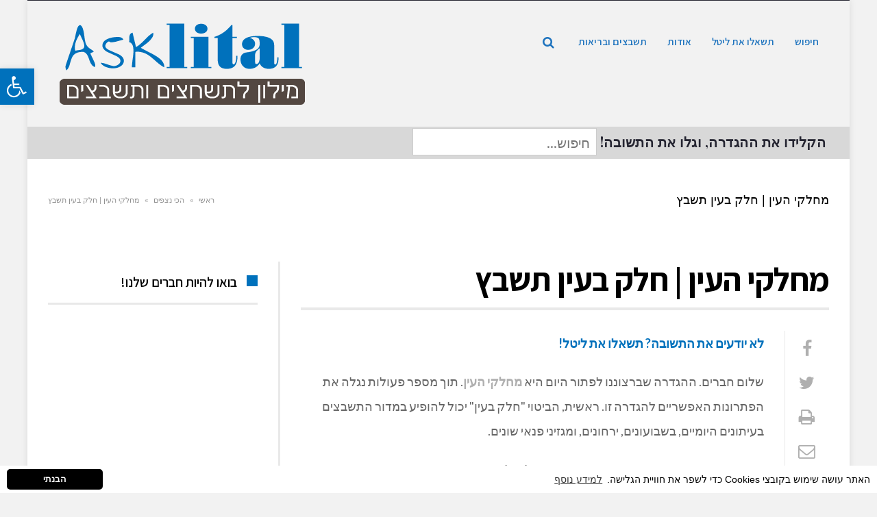

--- FILE ---
content_type: text/html; charset=UTF-8
request_url: http://www.asklital.com/2018/01/%D7%9E%D7%97%D7%9C%D7%A7%D7%99-%D7%94%D7%A2%D7%99%D7%9F-%D7%97%D7%9C%D7%A7-%D7%91%D7%A2%D7%99%D7%9F-%D7%AA%D7%A9%D7%91%D7%A5/
body_size: 16858
content:
<!DOCTYPE html>
<!--[if lt IE 7]>
<html class="no-js lt-ie9 lt-ie8 lt-ie7" dir="rtl" lang="he-IL" prefix="og: http://ogp.me/ns#"> <![endif]-->
<!--[if IE 7]>
<html class="no-js lt-ie9 lt-ie8" dir="rtl" lang="he-IL" prefix="og: http://ogp.me/ns#"> <![endif]-->
<!--[if IE 8]>
<html class="no-js lt-ie9" dir="rtl" lang="he-IL" prefix="og: http://ogp.me/ns#"> <![endif]-->
<!--[if gt IE 8]><!--> <html class="no-js" dir="rtl" lang="he-IL" prefix="og: http://ogp.me/ns#"> <!--<![endif]-->
<head>
	<meta charset="utf-8" />
	<meta name="viewport" content="width=device-width, initial-scale=1.0" />
	<title>מחלקי העין | חלק בעין תשבץ - תשאלו את ליטל - מילון לתשחצים ותשבצים</title>
	
<!-- This site is optimized with the Yoast SEO plugin v4.9 - https://yoast.com/wordpress/plugins/seo/ -->
<link rel="canonical" href="https://www.asklital.com/2018/01/%d7%9e%d7%97%d7%9c%d7%a7%d7%99-%d7%94%d7%a2%d7%99%d7%9f-%d7%97%d7%9c%d7%a7-%d7%91%d7%a2%d7%99%d7%9f-%d7%aa%d7%a9%d7%91%d7%a5/" />
<meta property="og:locale" content="he_IL" />
<meta property="og:type" content="article" />
<meta property="og:title" content="מחלקי העין | חלק בעין תשבץ - תשאלו את ליטל - מילון לתשחצים ותשבצים" />
<meta property="og:description" content="לא יודעים את התשובה? תשאלו את ליטל! שלום חברים. ההגדרה שברצוננו לפתור היום היא מחלקי העין. תוך מספר פעולות נגלה את הפתרונות האפשריים להגדרה זו. ראשית, הביטוי &quot;חלק בעין&quot; יכול להופיע במדור התשבצים בעיתונים היומיים, בשבועונים, ירחונים, ומגזיני פנאי שונים. תוך מספר צעדים &#8211; נהיה יותר חכמים. ראשית, עלינו למנות את מספר המשבצות המרכיבות את התשובה להגדרה: &hellip;" />
<meta property="og:url" content="https://www.asklital.com/2018/01/%d7%9e%d7%97%d7%9c%d7%a7%d7%99-%d7%94%d7%a2%d7%99%d7%9f-%d7%97%d7%9c%d7%a7-%d7%91%d7%a2%d7%99%d7%9f-%d7%aa%d7%a9%d7%91%d7%a5/" />
<meta property="og:site_name" content="תשאלו את ליטל - מילון לתשחצים ותשבצים" />
<meta property="article:section" content="הכי נצפים" />
<meta property="article:published_time" content="2018-01-18T10:07:54+00:00" />
<meta property="article:modified_time" content="2023-08-02T08:07:56+00:00" />
<meta property="og:updated_time" content="2023-08-02T08:07:56+00:00" />
<meta name="twitter:card" content="summary" />
<meta name="twitter:description" content="לא יודעים את התשובה? תשאלו את ליטל! שלום חברים. ההגדרה שברצוננו לפתור היום היא מחלקי העין. תוך מספר פעולות נגלה את הפתרונות האפשריים להגדרה זו. ראשית, הביטוי &quot;חלק בעין&quot; יכול להופיע במדור התשבצים בעיתונים היומיים, בשבועונים, ירחונים, ומגזיני פנאי שונים. תוך מספר צעדים &#8211; נהיה יותר חכמים. ראשית, עלינו למנות את מספר המשבצות המרכיבות את התשובה להגדרה: [&hellip;]" />
<meta name="twitter:title" content="מחלקי העין | חלק בעין תשבץ - תשאלו את ליטל - מילון לתשחצים ותשבצים" />
<!-- / Yoast SEO plugin. -->

<link rel='dns-prefetch' href='//s.w.org' />
<link rel="alternate" type="application/rss+xml" title="תשאלו את ליטל - מילון לתשחצים ותשבצים &laquo; פיד‏" href="https://www.asklital.com/feed/" />
<link rel="alternate" type="application/rss+xml" title="תשאלו את ליטל - מילון לתשחצים ותשבצים &laquo; פיד תגובות‏" href="https://www.asklital.com/comments/feed/" />
<link rel="alternate" type="application/rss+xml" title="תשאלו את ליטל - מילון לתשחצים ותשבצים &laquo; פיד תגובות של מחלקי העין | חלק בעין תשבץ" href="https://www.asklital.com/2018/01/%d7%9e%d7%97%d7%9c%d7%a7%d7%99-%d7%94%d7%a2%d7%99%d7%9f-%d7%97%d7%9c%d7%a7-%d7%91%d7%a2%d7%99%d7%9f-%d7%aa%d7%a9%d7%91%d7%a5/feed/" />
		<script type="text/javascript">
			window._wpemojiSettings = {"baseUrl":"https:\/\/s.w.org\/images\/core\/emoji\/2.3\/72x72\/","ext":".png","svgUrl":"https:\/\/s.w.org\/images\/core\/emoji\/2.3\/svg\/","svgExt":".svg","source":{"concatemoji":"http:\/\/www.asklital.com\/wp-includes\/js\/wp-emoji-release.min.js?ver=4.8.20"}};
			!function(t,a,e){var r,i,n,o=a.createElement("canvas"),l=o.getContext&&o.getContext("2d");function c(t){var e=a.createElement("script");e.src=t,e.defer=e.type="text/javascript",a.getElementsByTagName("head")[0].appendChild(e)}for(n=Array("flag","emoji4"),e.supports={everything:!0,everythingExceptFlag:!0},i=0;i<n.length;i++)e.supports[n[i]]=function(t){var e,a=String.fromCharCode;if(!l||!l.fillText)return!1;switch(l.clearRect(0,0,o.width,o.height),l.textBaseline="top",l.font="600 32px Arial",t){case"flag":return(l.fillText(a(55356,56826,55356,56819),0,0),e=o.toDataURL(),l.clearRect(0,0,o.width,o.height),l.fillText(a(55356,56826,8203,55356,56819),0,0),e===o.toDataURL())?!1:(l.clearRect(0,0,o.width,o.height),l.fillText(a(55356,57332,56128,56423,56128,56418,56128,56421,56128,56430,56128,56423,56128,56447),0,0),e=o.toDataURL(),l.clearRect(0,0,o.width,o.height),l.fillText(a(55356,57332,8203,56128,56423,8203,56128,56418,8203,56128,56421,8203,56128,56430,8203,56128,56423,8203,56128,56447),0,0),e!==o.toDataURL());case"emoji4":return l.fillText(a(55358,56794,8205,9794,65039),0,0),e=o.toDataURL(),l.clearRect(0,0,o.width,o.height),l.fillText(a(55358,56794,8203,9794,65039),0,0),e!==o.toDataURL()}return!1}(n[i]),e.supports.everything=e.supports.everything&&e.supports[n[i]],"flag"!==n[i]&&(e.supports.everythingExceptFlag=e.supports.everythingExceptFlag&&e.supports[n[i]]);e.supports.everythingExceptFlag=e.supports.everythingExceptFlag&&!e.supports.flag,e.DOMReady=!1,e.readyCallback=function(){e.DOMReady=!0},e.supports.everything||(r=function(){e.readyCallback()},a.addEventListener?(a.addEventListener("DOMContentLoaded",r,!1),t.addEventListener("load",r,!1)):(t.attachEvent("onload",r),a.attachEvent("onreadystatechange",function(){"complete"===a.readyState&&e.readyCallback()})),(r=e.source||{}).concatemoji?c(r.concatemoji):r.wpemoji&&r.twemoji&&(c(r.twemoji),c(r.wpemoji)))}(window,document,window._wpemojiSettings);
		</script>
		<style type="text/css">
img.wp-smiley,
img.emoji {
	display: inline !important;
	border: none !important;
	box-shadow: none !important;
	height: 1em !important;
	width: 1em !important;
	margin: 0 .07em !important;
	vertical-align: -0.1em !important;
	background: none !important;
	padding: 0 !important;
}
</style>
<link rel='stylesheet' id='awd-style-css'  href='http://www.asklital.com/wp-content/plugins/aryo-widget-device/assets/css/style.css?ver=4.8.20' type='text/css' media='all' />
<link rel='stylesheet' id='contact-form-7-css'  href='http://www.asklital.com/wp-content/plugins/contact-form-7/includes/css/styles.css?ver=4.8' type='text/css' media='all' />
<link rel='stylesheet' id='contact-form-7-rtl-css'  href='http://www.asklital.com/wp-content/plugins/contact-form-7/includes/css/styles-rtl.css?ver=4.8' type='text/css' media='all' />
<link rel='stylesheet' id='pojo-a11y-css'  href='http://www.asklital.com/wp-content/plugins/pojo-accessibility/assets/css/style.min.css?ver=1.0.0' type='text/css' media='all' />
<link rel='stylesheet' id='pojo-css-framework-css'  href='http://www.asklital.com/wp-content/themes/scoop/assets/bootstrap/css/bootstrap.min.css?ver=3.2.0' type='text/css' media='all' />
<link rel='stylesheet' id='font-awesome-css'  href='http://www.asklital.com/wp-content/themes/scoop/assets/font-awesome/css/font-awesome.min.css?ver=4.7.0' type='text/css' media='all' />
<link rel='stylesheet' id='photoswipe-css'  href='http://www.asklital.com/wp-content/plugins/pojo-lightbox/assets/photoswipe/photoswipe.min.css?ver=4.8.20' type='text/css' media='all' />
<link rel='stylesheet' id='photoswipe-skin-css'  href='http://www.asklital.com/wp-content/plugins/pojo-lightbox/assets/photoswipe/default-skin/default-skin.min.css?ver=4.8.20' type='text/css' media='all' />
<link rel='stylesheet' id='pojo-base-style-css'  href='http://www.asklital.com/wp-content/themes/scoop/core/assets/css/style.min.css?ver=1.8.1' type='text/css' media='all' />
<link rel='stylesheet' id='pojo-style-css'  href='http://www.asklital.com/wp-content/themes/scoop-child/assets/css/style.css?ver=1.8.1' type='text/css' media='all' />
<link rel='stylesheet' id='pojo-base-style-rtl-css'  href='http://www.asklital.com/wp-content/themes/scoop/core/assets/css/rtl.min.css?ver=1.8.1' type='text/css' media='all' />
<link rel='stylesheet' id='pojo-style-rtl-css'  href='http://www.asklital.com/wp-content/themes/scoop-child/assets/css/rtl.css?ver=1.8.1' type='text/css' media='all' />
<script type='text/javascript' src='http://www.asklital.com/wp-includes/js/jquery/jquery.js?ver=1.12.4'></script>
<script type='text/javascript' src='http://www.asklital.com/wp-includes/js/jquery/jquery-migrate.min.js?ver=1.4.1'></script>
<link rel='https://api.w.org/' href='https://www.asklital.com/wp-json/' />
<link rel="EditURI" type="application/rsd+xml" title="RSD" href="https://www.asklital.com/xmlrpc.php?rsd" />
<link rel="wlwmanifest" type="application/wlwmanifest+xml" href="http://www.asklital.com/wp-includes/wlwmanifest.xml" /> 
<meta name="generator" content="WordPress 4.8.20" />
<link rel='shortlink' href='https://www.asklital.com/?p=22977' />
<link rel="alternate" type="application/json+oembed" href="https://www.asklital.com/wp-json/oembed/1.0/embed?url=https%3A%2F%2Fwww.asklital.com%2F2018%2F01%2F%25d7%259e%25d7%2597%25d7%259c%25d7%25a7%25d7%2599-%25d7%2594%25d7%25a2%25d7%2599%25d7%259f-%25d7%2597%25d7%259c%25d7%25a7-%25d7%2591%25d7%25a2%25d7%2599%25d7%259f-%25d7%25aa%25d7%25a9%25d7%2591%25d7%25a5%2F" />
<link rel="alternate" type="text/xml+oembed" href="https://www.asklital.com/wp-json/oembed/1.0/embed?url=https%3A%2F%2Fwww.asklital.com%2F2018%2F01%2F%25d7%259e%25d7%2597%25d7%259c%25d7%25a7%25d7%2599-%25d7%2594%25d7%25a2%25d7%2599%25d7%259f-%25d7%2597%25d7%259c%25d7%25a7-%25d7%2591%25d7%25a2%25d7%2599%25d7%259f-%25d7%25aa%25d7%25a9%25d7%2591%25d7%25a5%2F&#038;format=xml" />
<link rel="stylesheet" type="text/css" href="https://fonts.googleapis.com/css?family=Montserrat:100,100italic,200,200italic,300,300italic,400,400italic,500,500italic,600,600italic,700,700italic,800,800italic,900,900italic|Assistant:100,100italic,200,200italic,300,300italic,400,400italic,500,500italic,600,600italic,700,700italic,800,800italic,900,900italic|Playfair+Display:100,100italic,200,200italic,300,300italic,400,400italic,500,500italic,600,600italic,700,700italic,800,800italic,900,900italic|Lato:100,100italic,200,200italic,300,300italic,400,400italic,500,500italic,600,600italic,700,700italic,800,800italic,900,900italic&subset=hebrew"><style type="text/css">body{background-color: rgba(242, 242, 242, 1);background-position: top center;background-repeat: repeat;background-size: auto;background-attachment: scroll;color: #666666; font-family: 'Lato', Arial, sans-serif; font-weight: normal; font-size: 18px;line-height: 2;}#primary{background-color: rgba(255, 255, 255, 1);background-position: top center;background-repeat: repeat;background-size: auto;background-attachment: scroll;}button,.button,#commentform .button{color: #ffffff; font-family: 'Montserrat', Arial, sans-serif; font-weight: bold; font-size: 15px;text-transform: uppercase;background-color: #0071bc;border-color: #0071bc;}button:hover,.button:hover,#commentform .button:hover{color: #0071bc;background-color: #ffffff;border-color: #0071bc;}div.logo-text a{color: #0071bc; font-family: 'Assistant', Arial, sans-serif; font-weight: bold; font-size: 38px;line-height: 1em;}.logo{margin-top: 20px;margin-bottom: 20px;}#top-bar{background-color: rgba(51, 51, 51, 1);background-position: top center;background-repeat: repeat-x;background-size: auto;background-attachment: scroll;}#top-bar, #top-bar .widget-title{color: #7c7c7c; font-family: 'Montserrat', Arial, sans-serif; font-weight: normal; font-size: 12px;text-transform: uppercase;letter-spacing: 0.5px;line-height: 40px;}#top-bar a{color: #8f8f8f;}#top-bar a:hover{color: #aaaaaa;}#header, .sticky-header{background-color: rgba(242, 242, 242, 1);background-position: top center;background-repeat: repeat-x;background-size: auto;background-attachment: scroll;}.sf-menu a, .mobile-menu a{color: #1e73be; font-family: 'Assistant', Arial, sans-serif; font-weight: 600; font-size: 15px;text-transform: none;}.sf-menu a:hover,.sf-menu li.active a, .sf-menu li.current-menu-item > a,.sf-menu .sfHover > a,.sf-menu .sfHover > li.current-menu-item > a,.sf-menu li.current-menu-ancestor > a,.mobile-menu a:hover,.mobile-menu li.current-menu-item > a, a.search-toggle .fa-times{color: #ffffff;}.nav-main .sf-menu .sub-menu{background-color: #333344;}.nav-main .sf-menu .sub-menu li:hover > a,.nav-main .sf-menu .sub-menu li.current-menu-item > a{background-color: #252531;color: #000000;}.nav-main .sf-menu .sub-menu li a{color: #ffffff; font-family: 'Assistant', Arial, sans-serif; font-weight: normal; font-size: 13px;letter-spacing: 0px;line-height: 3.7em;}.search-section{background-color: rgba(255, 255, 255, 1);background-position: top center;background-repeat: repeat-x;background-size: auto;background-attachment: scroll;}.search-section,.search-section .form-search .field{color: #000000;}#sub-header{background-color: rgba(216, 216, 216, 1);background-position: top center;background-repeat: repeat-x;background-size: auto;background-attachment: scroll;}#sub-header, #sub-header .widget-title{color: #252531; font-family: 'Playfair Display', Arial, sans-serif; font-weight: bold; font-size: 20px;text-transform: none;letter-spacing: 0.5px;font-style: normal;line-height: 44px;}#sub-header a{color: #474758;}#sub-header a:hover{color: #bda87f;}#title-bar{height: 120px;line-height: 120px;color: #000000; font-family: 'Arial', Arial, sans-serif; font-weight: 100; font-size: 18px;text-transform: none;}#title-bar.title-bar-style-custom_bg{background-color: rgba(255, 255, 255, 1);background-position: center center;background-repeat: repeat;background-size: cover;background-attachment: scroll;}#title-bar div.breadcrumbs, #title-bar div.breadcrumbs a{color: #929292; font-family: 'Montserrat', Arial, sans-serif; font-weight: normal; font-size: 11px;text-transform: uppercase;letter-spacing: 0px;}a{color: #afafaf;}a:hover, a:focus{color: #878787;}::selection{color: #ffffff;background: #bda87f;}::-moz-selection{color: #ffffff;background: #bda87f;}h1{color: #000000; font-family: 'Assistant', Arial, sans-serif; font-weight: bold; font-size: 48px;text-transform: none;letter-spacing: -1px;line-height: 1.1;}h2{color: #4c4c4c; font-family: 'Assistant', Arial, sans-serif; font-weight: normal; font-size: 32px;text-transform: none;line-height: 1.3;}h3{color: #252531; font-family: 'Assistant', Arial, sans-serif; font-weight: bold; font-size: 14px;text-transform: none;letter-spacing: -0.5px;line-height: 1;}h4{color: #000000; font-family: 'Assistant', Arial, sans-serif; font-weight: normal; font-size: 24px;text-transform: capitalize;line-height: 1.7;}h5{color: #000000; font-family: 'Assistant', Arial, sans-serif; font-weight: bold; font-size: 15px;text-transform: uppercase;letter-spacing: 0px;line-height: 1.2em;}h6{color: #6d6d6d; font-family: 'Playfair Display', Arial, sans-serif; font-weight: normal; font-size: 17px;text-transform: none;line-height: 1.5;}h3.media-heading{color: #000000; font-family: 'Assistant', Arial, sans-serif; font-weight: 600; font-size: 18px;text-transform: none;line-height: 1.2em;}.media.list-two h3.media-heading{color: #000000; font-family: 'Assistant', Arial, sans-serif; font-weight: normal; font-size: 19px;text-transform: none;line-height: 1.3em;}.media.list-three h3.media-heading{color: #000000; font-family: 'Assistant', Arial, sans-serif; font-weight: normal; font-size: 17px;text-transform: none;line-height: 1.2em;}.media.list-big-thumbnail h3.media-heading{color: #000000; font-family: 'Assistant', Arial, sans-serif; font-weight: normal; font-size: 33px;text-transform: none;line-height: 1.2;}.media.list-format h3.media-heading{color: #000000; font-family: 'Assistant', Arial, sans-serif; font-weight: normal; font-size: 41px;text-transform: none;letter-spacing: -0.5px;line-height: 1.1;}.grid-item.grid-one h4.grid-heading{color: #000000; font-family: 'Assistant', Arial, sans-serif; font-weight: normal; font-size: 20px;text-transform: none;line-height: 1.2em;}.grid-item.grid-two h4.grid-heading{color: #000000; font-family: 'Assistant', Arial, sans-serif; font-weight: normal; font-size: 29px;text-transform: none;line-height: 1.3em;}.grid-item.grid-three h4.grid-heading{color: #000000; font-family: 'Assistant', Arial, sans-serif; font-weight: normal; font-size: 23px;text-transform: none;line-height: 1.3em;}.grid-item.grid-four h4.grid-heading{color: #000000; font-family: 'Assistant', Arial, sans-serif; font-weight: normal; font-size: 22px;text-transform: none;line-height: 1.2em;}.posts-group .featured-post h3.media-heading,.posts-group .featured-post h3.grid-heading{color: #000000; font-family: 'Assistant', Arial, sans-serif; font-weight: normal; font-size: 33px;text-transform: none;line-height: 1.2em;}.posts-group h3.media-heading,.posts-group h4.grid-heading{color: #000000; font-family: 'Assistant', Arial, sans-serif; font-weight: normal; font-size: 19px;text-transform: none;line-height: 1.2;}.entry-meta > span, .more-link span,.read-more, .grid-item .entry-thumbnail .entry-meta span{color: #000000; font-family: 'Montserrat', Arial, sans-serif; font-weight: normal; font-size: 11px;text-transform: uppercase;letter-spacing: 0px;line-height: 2.6em;}.entry-post .entry-meta > span{color: #4f4f4f; font-family: 'Montserrat', Arial, sans-serif; font-weight: 500; font-size: 11px;text-transform: uppercase;letter-spacing: 1px;line-height: 4em;}.entry-excerpt{color: #8c8c8c; font-family: 'Lato', Arial, sans-serif; font-weight: normal; font-size: 15px;text-transform: none;letter-spacing: 0px;line-height: 1.7;}.entry-post .entry-excerpt{color: #474758; font-family: 'Lato', Arial, sans-serif; font-weight: 300; font-size: 19px;letter-spacing: 0.5px;font-style: normal;line-height: 1.5;}.category-label{color: #ffffff; font-family: 'Montserrat', Arial, sans-serif; font-weight: bold; font-size: 9px;text-transform: uppercase;}#primary #breadcrumbs,#primary #breadcrumbs a, nav.post-navigation a{color: #000000; font-family: 'Montserrat', Arial, sans-serif; font-weight: normal; font-size: 12px;text-transform: none;line-height: 5em;}#sidebar{color: #878787; font-family: 'Assistant', Arial, sans-serif; font-weight: 100; font-size: 20px;text-transform: none;letter-spacing: 0px;line-height: 1.6;}#sidebar a{color: #595959;}#sidebar a:hover{color: #565656;}#sidebar .widget-title{color: #000000; font-family: 'Assistant', Arial, sans-serif; font-weight: 600; font-size: 20px;text-transform: none;letter-spacing: 0px;line-height: 1em;}#footer-widgets{background-color: rgba(0, 113, 188, 1);background-position: top center;background-repeat: repeat;background-size: auto;background-attachment: scroll;color: #ffffff; font-family: 'Lato', Arial, sans-serif; font-weight: normal; font-size: 15px;line-height: 1.7em;}#footer-widgets a{color: #cccccc;}#footer-widgets a:hover{color: #e0e0e0;}#footer-widgets .widget-title{color: #ffffff; font-family: 'Assistant', Arial, sans-serif; font-weight: bold; font-size: 25px;text-transform: none;letter-spacing: 0px;line-height: 1.7;}#footer-copyright{background-color: rgba(206, 206, 206, 1);background-position: top center;background-repeat: repeat;background-size: auto;background-attachment: scroll;color: #686876; font-family: 'Montserrat', Arial, sans-serif; font-weight: normal; font-size: 11px;text-transform: uppercase;line-height: 70px;}#footer-copyright a{color: #332626;}#footer-copyright a:hover{color: #000000;}#pojo-scroll-up{width: 50px;height: 50px;line-height: 50px;background-color: rgba(37, 37, 49, 0.3);background-position: top center;background-repeat: repeat;background-size: auto;background-attachment: scroll;}#pojo-scroll-up a{color: #ffffff;}#pojo-a11y-toolbar .pojo-a11y-toolbar-overlay{background-color: #ffffff;}#pojo-a11y-toolbar .pojo-a11y-toolbar-overlay ul.pojo-a11y-toolbar-items li.pojo-a11y-toolbar-item a, #pojo-a11y-toolbar .pojo-a11y-toolbar-overlay p.pojo-a11y-toolbar-title{color: #333333;}#pojo-a11y-toolbar .pojo-a11y-toolbar-toggle a{color: #ffffff;background-color: #0071bc;}#pojo-a11y-toolbar .pojo-a11y-toolbar-overlay ul.pojo-a11y-toolbar-items li.pojo-a11y-toolbar-item a.active{background-color: #0071bc;color: #ffffff;}#primary #main.sidebar-right,#primary #main.sidebar-left,#primary .media, .align-pagination .pagination,.single .entry-post .entry-meta, #primary #main .entry-post .entry-sharing + .entry-content,.author-info, body.rtl #primary #main.sidebar-right,body.rtl #primary #main.sidebar-left,body.rtl #primary #main .entry-post .entry-sharing + .entry-content, .media.grid-item.list-two:nth-child(n+3) .item-inner,.media.grid-item.list-three:nth-child(n+4) .item-inner,.posts-group .grid-item.media.featured-post .item-inner,.posts-group .grid-item.media.list-item:nth-child(n+4) .item-inner,.posts-group.featured-list-aside .media.list-item:nth-child(n+3) .item-inner,#primary .widget .widget-title, #primary .pb-widget-inner .pb-widget-title{border-color: #e9e9e9;}#header, .sf-menu .sub-menu li > a{border-color: #252531;}#footer-copyright .content-copyright{border-color: #cecece;}.sf-menu a, .menu-no-found,.sf-menu li.pojo-menu-search,.search-header{line-height: 120px;}.sf-menu li:hover ul, .sf-menu li.sfHover ul{top: 120px;}a.search-toggle{color: #1e73be;}.navbar-toggle{border-color: #1e73be;}.icon-bar{background-color: #1e73be;}#top-bar ul.social-links li a .social-icon:before{line-height: 40px;height: 40px;width: 40px;}#sub-header ul.social-links li a .social-icon:before{line-height: 44px;height: 44px;width: 44px;}#pojo-a11y-toolbar .pojo-a11y-toolbar-overlay, #pojo-a11y-toolbar .pojo-a11y-toolbar-overlay ul.pojo-a11y-toolbar-items.pojo-a11y-links{border-color: #0071bc;}body.pojo-a11y-focusable a:focus{outline-style: solid !important;outline-width: 1px !important;outline-color: #FF0000 !important;}#pojo-a11y-toolbar{top: 100px !important;}			.sf-menu > li.active > a > span, .sf-menu > li:hover > a > span, .sf-menu > li.current-menu-item > a > span, .sf-menu > li.current-menu-parent > a > span, .sf-menu > li.current-menu-ancestor > a > span, .sf-menu > li.current_page_item > a > span, .sf-menu > li.current_page_paren > a > span, .sf-menu > li.current_page_ancestor > a > span {background-color: #0071bc;}
			.sf-menu > li.active > a.sf-with-ul > span:after, .sf-menu > li:hover > a.sf-with-ul > span:after, .sf-menu > li.current-menu-item > a.sf-with-ul > span:after, .sf-menu > li.current-menu-parent > a.sf-with-ul > span:after, .sf-menu > li.current-menu-ancestor > a.sf-with-ul > span:after, .sf-menu > li.current_page_item > a.sf-with-ul > span:after, .sf-menu > li.current_page_paren > a.sf-with-ul > span:after, .sf-menu > li.current_page_ancestor > a.sf-with-ul > span:after {border-top-color: #0071bc;}
			.category-label {background-color: rgba(0,113,188,0.8);}
			.grid-item .entry-thumbnail .entry-meta {background-color:  #0071bc;}
			#primary .widget-inner .pb-widget-title span:before,#primary .pb-widget-inner .pb-widget-title span:before,#primary .widget-inner .widget-title span:before,#primary .pb-widget-inner .widget-title span:before  {background-color:  #0071bc;}
			.align-pagination .pagination > li > a:hover,.align-pagination .pagination > li > span:hover,.align-pagination .pagination > .active > a,.align-pagination .pagination > .active > span,.align-pagination .pagination > .active > a:hover,.align-pagination .pagination > .active > span:hover,.align-pagination .pagination > .active > a:focus,.align-pagination .pagination > .active > span:focus {background-color: #EBEBEB; color: #0071bc;}
			.pojo-loadmore-wrap .button,.pojo-loadmore-wrap .pojo-loading,.pojo-loading-wrap .button,.pojo-loading-wrap .pojo-loading {background-color: #0071bc; color: #EBEBEB;}
			.pojo-loadmore-wrap .button:hover,.pojo-loadmore-wrap .pojo-loading,.pojo-loading-wrap .button:hover,.pojo-loading-wrap .pojo-loading:hover {border-color: #0071bc; color: #0071bc;}
			.entry-tags a {background-color: #EBEBEB;}
			.entry-tags a:hover {background-color: #0071bc; color: #EBEBEB;}
			.author-info .author-name small {color: #0071bc;}
			.category-filters li a {color: #EBEBEB;}
			.category-filters li a:hover,.category-filters li a.active {color: #0071bc;}
			.widget_tag_cloud a, #sidebar-footer .widget_tag_cloud a {color: #EBEBEB;}
			.widget_tag_cloud a:hover, #sidebar-footer .widget_tag_cloud a:hover {background-color: #0071bc; color: #EBEBEB;}
			.navbar-toggle:hover .icon-bar, .navbar-toggle:focus .icon-bar {background-color: #0071bc;}
			#comments,#respond {background-color: #EBEBEB;}
			#primary .widget .widget-title span:before, #primary .pb-widget-inner .pb-widget-title span:before {background-color: #0071bc;}.sf-menu > li.theme-color-1.active > a > span, .sf-menu > li.theme-color-1:hover > a > span, .sf-menu > li.theme-color-1.current-menu-item > a > span, .sf-menu > li.theme-color-1.current-menu-parent > a > span, .sf-menu > li.theme-color-1.current-menu-ancestor > a > span, .sf-menu > li.theme-color-1.current_page_item > a > span, .sf-menu > li.theme-color-1.current_page_paren > a > span, .sf-menu > li.theme-color-1.current_page_ancestor > a > span {background-color: #eb4326;}
			.sf-menu > li.theme-color-1.active > a.sf-with-ul span:after, .sf-menu > li.theme-color-1:hover > a.sf-with-ul span:after, .sf-menu > li.theme-color-1.current-menu-item > a.sf-with-ul span:after, .sf-menu > li.theme-color-1.current-menu-parent > a.sf-with-ul span:after, .sf-menu > li.theme-color-1.current-menu-ancestor > a.sf-with-ul span:after, .sf-menu > li.theme-color-1.current_page_item > a.sf-with-ul span:after, .sf-menu > li.theme-color-1.current_page_paren > a.sf-with-ul span:after, .sf-menu > li.theme-color-1.current_page_ancestor > a.sf-with-ul span:after {border-top-color: #eb4326;}
			#primary .theme-color-1 .category-label {background-color: rgba(235,67,38, 0.8);}
			.theme-color-1 .grid-item .entry-thumbnail .entry-meta {background-color: #eb4326;}
			#primary .theme-color-1 .widget-inner .pb-widget-title span:before,#primary .theme-color-1 .pb-widget-inner .pb-widget-title span:before,#primary .theme-color-1 .widget-title span:before,#primary .theme-color-1 .pb-widget-inner .widget-title span:before {background-color: #eb4326;}.sf-menu > li.theme-color-2.active > a > span, .sf-menu > li.theme-color-2:hover > a > span, .sf-menu > li.theme-color-2.current-menu-item > a > span, .sf-menu > li.theme-color-2.current-menu-parent > a > span, .sf-menu > li.theme-color-2.current-menu-ancestor > a > span, .sf-menu > li.theme-color-2.current_page_item > a > span, .sf-menu > li.theme-color-2.current_page_paren > a > span, .sf-menu > li.theme-color-2.current_page_ancestor > a > span {background-color: #00abff;}
			.sf-menu > li.theme-color-2.active > a.sf-with-ul span:after, .sf-menu > li.theme-color-2:hover > a.sf-with-ul span:after, .sf-menu > li.theme-color-2.current-menu-item > a.sf-with-ul span:after, .sf-menu > li.theme-color-2.current-menu-parent > a.sf-with-ul span:after, .sf-menu > li.theme-color-2.current-menu-ancestor > a.sf-with-ul span:after, .sf-menu > li.theme-color-2.current_page_item > a.sf-with-ul span:after, .sf-menu > li.theme-color-2.current_page_paren > a.sf-with-ul span:after, .sf-menu > li.theme-color-2.current_page_ancestor > a.sf-with-ul span:after {border-top-color: #00abff;}
			#primary .theme-color-2 .category-label {background-color: rgba(0,171,255, 0.8);}
			.theme-color-2 .grid-item .entry-thumbnail .entry-meta {background-color: #00abff;}
			#primary .theme-color-2 .widget-inner .pb-widget-title span:before,#primary .theme-color-2 .pb-widget-inner .pb-widget-title span:before,#primary .theme-color-2 .widget-title span:before,#primary .theme-color-2 .pb-widget-inner .widget-title span:before {background-color: #00abff;}.sf-menu > li.theme-color-3.active > a > span, .sf-menu > li.theme-color-3:hover > a > span, .sf-menu > li.theme-color-3.current-menu-item > a > span, .sf-menu > li.theme-color-3.current-menu-parent > a > span, .sf-menu > li.theme-color-3.current-menu-ancestor > a > span, .sf-menu > li.theme-color-3.current_page_item > a > span, .sf-menu > li.theme-color-3.current_page_paren > a > span, .sf-menu > li.theme-color-3.current_page_ancestor > a > span {background-color: #4cb8ab;}
			.sf-menu > li.theme-color-3.active > a.sf-with-ul span:after, .sf-menu > li.theme-color-3:hover > a.sf-with-ul span:after, .sf-menu > li.theme-color-3.current-menu-item > a.sf-with-ul span:after, .sf-menu > li.theme-color-3.current-menu-parent > a.sf-with-ul span:after, .sf-menu > li.theme-color-3.current-menu-ancestor > a.sf-with-ul span:after, .sf-menu > li.theme-color-3.current_page_item > a.sf-with-ul span:after, .sf-menu > li.theme-color-3.current_page_paren > a.sf-with-ul span:after, .sf-menu > li.theme-color-3.current_page_ancestor > a.sf-with-ul span:after {border-top-color: #4cb8ab;}
			#primary .theme-color-3 .category-label {background-color: rgba(76,184,171, 0.8);}
			.theme-color-3 .grid-item .entry-thumbnail .entry-meta {background-color: #4cb8ab;}
			#primary .theme-color-3 .widget-inner .pb-widget-title span:before,#primary .theme-color-3 .pb-widget-inner .pb-widget-title span:before,#primary .theme-color-3 .widget-title span:before,#primary .theme-color-3 .pb-widget-inner .widget-title span:before {background-color: #4cb8ab;}.sf-menu > li.theme-color-4.active > a > span, .sf-menu > li.theme-color-4:hover > a > span, .sf-menu > li.theme-color-4.current-menu-item > a > span, .sf-menu > li.theme-color-4.current-menu-parent > a > span, .sf-menu > li.theme-color-4.current-menu-ancestor > a > span, .sf-menu > li.theme-color-4.current_page_item > a > span, .sf-menu > li.theme-color-4.current_page_paren > a > span, .sf-menu > li.theme-color-4.current_page_ancestor > a > span {background-color: #333344;}
			.sf-menu > li.theme-color-4.active > a.sf-with-ul span:after, .sf-menu > li.theme-color-4:hover > a.sf-with-ul span:after, .sf-menu > li.theme-color-4.current-menu-item > a.sf-with-ul span:after, .sf-menu > li.theme-color-4.current-menu-parent > a.sf-with-ul span:after, .sf-menu > li.theme-color-4.current-menu-ancestor > a.sf-with-ul span:after, .sf-menu > li.theme-color-4.current_page_item > a.sf-with-ul span:after, .sf-menu > li.theme-color-4.current_page_paren > a.sf-with-ul span:after, .sf-menu > li.theme-color-4.current_page_ancestor > a.sf-with-ul span:after {border-top-color: #333344;}
			#primary .theme-color-4 .category-label {background-color: rgba(51,51,68, 0.8);}
			.theme-color-4 .grid-item .entry-thumbnail .entry-meta {background-color: #333344;}
			#primary .theme-color-4 .widget-inner .pb-widget-title span:before,#primary .theme-color-4 .pb-widget-inner .pb-widget-title span:before,#primary .theme-color-4 .widget-title span:before,#primary .theme-color-4 .pb-widget-inner .widget-title span:before {background-color: #333344;}.sf-menu > li.theme-color-5.active > a > span, .sf-menu > li.theme-color-5:hover > a > span, .sf-menu > li.theme-color-5.current-menu-item > a > span, .sf-menu > li.theme-color-5.current-menu-parent > a > span, .sf-menu > li.theme-color-5.current-menu-ancestor > a > span, .sf-menu > li.theme-color-5.current_page_item > a > span, .sf-menu > li.theme-color-5.current_page_paren > a > span, .sf-menu > li.theme-color-5.current_page_ancestor > a > span {background-color: #c5dd23;}
			.sf-menu > li.theme-color-5.active > a.sf-with-ul span:after, .sf-menu > li.theme-color-5:hover > a.sf-with-ul span:after, .sf-menu > li.theme-color-5.current-menu-item > a.sf-with-ul span:after, .sf-menu > li.theme-color-5.current-menu-parent > a.sf-with-ul span:after, .sf-menu > li.theme-color-5.current-menu-ancestor > a.sf-with-ul span:after, .sf-menu > li.theme-color-5.current_page_item > a.sf-with-ul span:after, .sf-menu > li.theme-color-5.current_page_paren > a.sf-with-ul span:after, .sf-menu > li.theme-color-5.current_page_ancestor > a.sf-with-ul span:after {border-top-color: #c5dd23;}
			#primary .theme-color-5 .category-label {background-color: rgba(197,221,35, 0.8);}
			.theme-color-5 .grid-item .entry-thumbnail .entry-meta {background-color: #c5dd23;}
			#primary .theme-color-5 .widget-inner .pb-widget-title span:before,#primary .theme-color-5 .pb-widget-inner .pb-widget-title span:before,#primary .theme-color-5 .widget-title span:before,#primary .theme-color-5 .pb-widget-inner .widget-title span:before {background-color: #c5dd23;}.sf-menu > li.theme-color-6.active > a > span, .sf-menu > li.theme-color-6:hover > a > span, .sf-menu > li.theme-color-6.current-menu-item > a > span, .sf-menu > li.theme-color-6.current-menu-parent > a > span, .sf-menu > li.theme-color-6.current-menu-ancestor > a > span, .sf-menu > li.theme-color-6.current_page_item > a > span, .sf-menu > li.theme-color-6.current_page_paren > a > span, .sf-menu > li.theme-color-6.current_page_ancestor > a > span {background-color: #f34163;}
			.sf-menu > li.theme-color-6.active > a.sf-with-ul span:after, .sf-menu > li.theme-color-6:hover > a.sf-with-ul span:after, .sf-menu > li.theme-color-6.current-menu-item > a.sf-with-ul span:after, .sf-menu > li.theme-color-6.current-menu-parent > a.sf-with-ul span:after, .sf-menu > li.theme-color-6.current-menu-ancestor > a.sf-with-ul span:after, .sf-menu > li.theme-color-6.current_page_item > a.sf-with-ul span:after, .sf-menu > li.theme-color-6.current_page_paren > a.sf-with-ul span:after, .sf-menu > li.theme-color-6.current_page_ancestor > a.sf-with-ul span:after {border-top-color: #f34163;}
			#primary .theme-color-6 .category-label {background-color: rgba(243,65,99, 0.8);}
			.theme-color-6 .grid-item .entry-thumbnail .entry-meta {background-color: #f34163;}
			#primary .theme-color-6 .widget-inner .pb-widget-title span:before,#primary .theme-color-6 .pb-widget-inner .pb-widget-title span:before,#primary .theme-color-6 .widget-title span:before,#primary .theme-color-6 .pb-widget-inner .widget-title span:before {background-color: #f34163;}.sf-menu > li.theme-color-7.active > a > span, .sf-menu > li.theme-color-7:hover > a > span, .sf-menu > li.theme-color-7.current-menu-item > a > span, .sf-menu > li.theme-color-7.current-menu-parent > a > span, .sf-menu > li.theme-color-7.current-menu-ancestor > a > span, .sf-menu > li.theme-color-7.current_page_item > a > span, .sf-menu > li.theme-color-7.current_page_paren > a > span, .sf-menu > li.theme-color-7.current_page_ancestor > a > span {background-color: #bda87f;}
			.sf-menu > li.theme-color-7.active > a.sf-with-ul span:after, .sf-menu > li.theme-color-7:hover > a.sf-with-ul span:after, .sf-menu > li.theme-color-7.current-menu-item > a.sf-with-ul span:after, .sf-menu > li.theme-color-7.current-menu-parent > a.sf-with-ul span:after, .sf-menu > li.theme-color-7.current-menu-ancestor > a.sf-with-ul span:after, .sf-menu > li.theme-color-7.current_page_item > a.sf-with-ul span:after, .sf-menu > li.theme-color-7.current_page_paren > a.sf-with-ul span:after, .sf-menu > li.theme-color-7.current_page_ancestor > a.sf-with-ul span:after {border-top-color: #bda87f;}
			#primary .theme-color-7 .category-label {background-color: rgba(189,168,127, 0.8);}
			.theme-color-7 .grid-item .entry-thumbnail .entry-meta {background-color: #bda87f;}
			#primary .theme-color-7 .widget-inner .pb-widget-title span:before,#primary .theme-color-7 .pb-widget-inner .pb-widget-title span:before,#primary .theme-color-7 .widget-title span:before,#primary .theme-color-7 .pb-widget-inner .widget-title span:before {background-color: #bda87f;}.sf-menu > li.theme-color-8.active > a > span, .sf-menu > li.theme-color-8:hover > a > span, .sf-menu > li.theme-color-8.current-menu-item > a > span, .sf-menu > li.theme-color-8.current-menu-parent > a > span, .sf-menu > li.theme-color-8.current-menu-ancestor > a > span, .sf-menu > li.theme-color-8.current_page_item > a > span, .sf-menu > li.theme-color-8.current_page_paren > a > span, .sf-menu > li.theme-color-8.current_page_ancestor > a > span {background-color: #b17fee;}
			.sf-menu > li.theme-color-8.active > a.sf-with-ul span:after, .sf-menu > li.theme-color-8:hover > a.sf-with-ul span:after, .sf-menu > li.theme-color-8.current-menu-item > a.sf-with-ul span:after, .sf-menu > li.theme-color-8.current-menu-parent > a.sf-with-ul span:after, .sf-menu > li.theme-color-8.current-menu-ancestor > a.sf-with-ul span:after, .sf-menu > li.theme-color-8.current_page_item > a.sf-with-ul span:after, .sf-menu > li.theme-color-8.current_page_paren > a.sf-with-ul span:after, .sf-menu > li.theme-color-8.current_page_ancestor > a.sf-with-ul span:after {border-top-color: #b17fee;}
			#primary .theme-color-8 .category-label {background-color: rgba(177,127,238, 0.8);}
			.theme-color-8 .grid-item .entry-thumbnail .entry-meta {background-color: #b17fee;}
			#primary .theme-color-8 .widget-inner .pb-widget-title span:before,#primary .theme-color-8 .pb-widget-inner .pb-widget-title span:before,#primary .theme-color-8 .widget-title span:before,#primary .theme-color-8 .pb-widget-inner .widget-title span:before {background-color: #b17fee;}.sf-menu > li.theme-color-9.active > a > span, .sf-menu > li.theme-color-9:hover > a > span, .sf-menu > li.theme-color-9.current-menu-item > a > span, .sf-menu > li.theme-color-9.current-menu-parent > a > span, .sf-menu > li.theme-color-9.current-menu-ancestor > a > span, .sf-menu > li.theme-color-9.current_page_item > a > span, .sf-menu > li.theme-color-9.current_page_paren > a > span, .sf-menu > li.theme-color-9.current_page_ancestor > a > span {background-color: #542e61;}
			.sf-menu > li.theme-color-9.active > a.sf-with-ul span:after, .sf-menu > li.theme-color-9:hover > a.sf-with-ul span:after, .sf-menu > li.theme-color-9.current-menu-item > a.sf-with-ul span:after, .sf-menu > li.theme-color-9.current-menu-parent > a.sf-with-ul span:after, .sf-menu > li.theme-color-9.current-menu-ancestor > a.sf-with-ul span:after, .sf-menu > li.theme-color-9.current_page_item > a.sf-with-ul span:after, .sf-menu > li.theme-color-9.current_page_paren > a.sf-with-ul span:after, .sf-menu > li.theme-color-9.current_page_ancestor > a.sf-with-ul span:after {border-top-color: #542e61;}
			#primary .theme-color-9 .category-label {background-color: rgba(84,46,97, 0.8);}
			.theme-color-9 .grid-item .entry-thumbnail .entry-meta {background-color: #542e61;}
			#primary .theme-color-9 .widget-inner .pb-widget-title span:before,#primary .theme-color-9 .pb-widget-inner .pb-widget-title span:before,#primary .theme-color-9 .widget-title span:before,#primary .theme-color-9 .pb-widget-inner .widget-title span:before {background-color: #542e61;}.sf-menu > li.theme-color-10.active > a > span, .sf-menu > li.theme-color-10:hover > a > span, .sf-menu > li.theme-color-10.current-menu-item > a > span, .sf-menu > li.theme-color-10.current-menu-parent > a > span, .sf-menu > li.theme-color-10.current-menu-ancestor > a > span, .sf-menu > li.theme-color-10.current_page_item > a > span, .sf-menu > li.theme-color-10.current_page_paren > a > span, .sf-menu > li.theme-color-10.current_page_ancestor > a > span {background-color: #FFBF00;}
			.sf-menu > li.theme-color-10.active > a.sf-with-ul span:after, .sf-menu > li.theme-color-10:hover > a.sf-with-ul span:after, .sf-menu > li.theme-color-10.current-menu-item > a.sf-with-ul span:after, .sf-menu > li.theme-color-10.current-menu-parent > a.sf-with-ul span:after, .sf-menu > li.theme-color-10.current-menu-ancestor > a.sf-with-ul span:after, .sf-menu > li.theme-color-10.current_page_item > a.sf-with-ul span:after, .sf-menu > li.theme-color-10.current_page_paren > a.sf-with-ul span:after, .sf-menu > li.theme-color-10.current_page_ancestor > a.sf-with-ul span:after {border-top-color: #FFBF00;}
			#primary .theme-color-10 .category-label {background-color: rgba(255,191,0, 0.8);}
			.theme-color-10 .grid-item .entry-thumbnail .entry-meta {background-color: #FFBF00;}
			#primary .theme-color-10 .widget-inner .pb-widget-title span:before,#primary .theme-color-10 .pb-widget-inner .pb-widget-title span:before,#primary .theme-color-10 .widget-title span:before,#primary .theme-color-10 .pb-widget-inner .widget-title span:before {background-color: #FFBF00;}@media (max-height: 600px) { #pojo-a11y-toolbar { top: 50px !important } }</style>
		<link rel="icon" href="https://www.asklital.com/wp-content/uploads/2017/06/cropped-ask-favi-32x32.png" sizes="32x32" />
<link rel="icon" href="https://www.asklital.com/wp-content/uploads/2017/06/cropped-ask-favi-192x192.png" sizes="192x192" />
<link rel="apple-touch-icon-precomposed" href="https://www.asklital.com/wp-content/uploads/2017/06/cropped-ask-favi-180x180.png" />
<meta name="msapplication-TileImage" content="https://www.asklital.com/wp-content/uploads/2017/06/cropped-ask-favi-270x270.png" />
		<style type="text/css" id="wp-custom-css">
			/*
You can add your own CSS here.

Click the help icon above to learn more.
*/


/*valid cf7*/

span .wpcf7-not-valid {
border: 1px solid #ff0000;
background: #ffe2e2;
}

span.wpcf7-not-valid-tip {
display: none !important;
}

div.wpcf7-validation-errors {
display: none !important;
}

.wpcf7-mail-sent-ng {
background: #fcf8e3;
 border: 1px solid #ac9163 !important;
 color: #8a6d3b;
}

.wpcf7-mail-sent-ok {
background: #dff0d8;
 border: 1px solid #3c763d !important;
 color: #3c763d;
}

/*valid cf7*/


.page-id-80 .pull-left {display: none;}


.align-pagination {display: none;}





/* mobile */

@media only screen and (max-width: 767px){

#sub-header h5.widget-title {
    text-align: center;
    line-height: 30px;

}

.form-search {
text-align: center;
    width: 100%;
    margin-left: auto;
    margin-right: auto;
}


.awd-visible-phone {
    text-align: center;
    margin-top: 15px;
}


}

/* mobile */
		</style>
	<!-- Global site tag (gtag.js) - Google Analytics -->
<script async src="https://www.googletagmanager.com/gtag/js?id=UA-116605764-1"></script>
<script>
  window.dataLayer = window.dataLayer || [];
  function gtag(){dataLayer.push(arguments);}
  gtag('js', new Date());

  gtag('config', 'UA-116605764-1');
</script>
<meta name="google-site-verification" content="RLJCb7vGfRSBT_UFSSwHwGenqTOgJoT-IZvXUIT4IV0" />
<meta name="google-site-verification" content="mUgUiTtNmSFkEC4spyzxXZylYiMV4rGeZfVvR2yZVZo" />
</head>
<body class="rtl post-template-default single single-post postid-22977 single-format-standard layout-sidebar-right pojo-title-bar">
<!--[if lt IE 7]><p class="chromeframe">Your browser is <em>ancient!</em>
	<a href="http://browsehappy.com/">Upgrade to a different browser</a> or
	<a href="http://www.google.com/chromeframe/?redirect=true">install Google Chrome Frame</a> to experience this site.
</p><![endif]-->

<div id="container" class="boxed">
		
			<section id="top-bar">
			<div class="container">
				<div class="pull-left">
									</div>
				<div class="pull-right">
									</div>
			</div><!-- .container -->
		</section>
		<header id="header" class="logo-right" role="banner">
			<div class="container">
				<div class="logo">
											<div class="logo-img">
							<a href="https://www.asklital.com/" rel="home"><img src="http://www.asklital.com/wp-content/uploads/2017/06/ask-logo.png" alt="תשאלו את ליטל &#8211; מילון לתשחצים ותשבצים" class="logo-img-primary" /></a>
						</div>
															<button type="button" class="navbar-toggle visible-xs" data-toggle="collapse" data-target=".navbar-collapse">
						<span class="sr-only">תפריט</span>
						<span class="icon-bar"></span>
						<span class="icon-bar"></span>
						<span class="icon-bar"></span>
					</button>
									</div><!--.logo -->
				<nav class="nav-main" role="navigation">
					<div class="navbar-collapse collapse">
						<div class="nav-main-inner">
															<ul id="menu-main" class="sf-menu hidden-xs"><li class="menu-item menu-item-type-post_type menu-item-object-page menu-%d7%97%d7%99%d7%a4%d7%95%d7%a9 first-item menu-item-346"><a href="https://www.asklital.com/%d7%97%d7%99%d7%a4%d7%95%d7%a9/"><span>חיפוש</span></a></li>
<li class="menu-item menu-item-type-post_type menu-item-object-page menu-item-home menu-%d7%aa%d7%a9%d7%90%d7%9c%d7%95-%d7%90%d7%aa-%d7%9c%d7%99%d7%98%d7%9c menu-item-104"><a href="https://www.asklital.com/"><span>תשאלו את ליטל</span></a></li>
<li class="menu-item menu-item-type-post_type menu-item-object-page menu-%d7%90%d7%95%d7%93%d7%95%d7%aa menu-item-107"><a href="https://www.asklital.com/%d7%90%d7%95%d7%93%d7%95%d7%aa/"><span>אודות</span></a></li>
<li class="menu-item menu-item-type-post_type menu-item-object-post menu-%d7%aa%d7%a9%d7%91%d7%a6%d7%99%d7%9d-%d7%95%d7%91%d7%a8%d7%99%d7%90%d7%95%d7%aa menu-item-413"><a href="https://www.asklital.com/2017/06/%d7%9e%d7%93%d7%95%d7%a2-%d7%aa%d7%a9%d7%91%d7%a6%d7%99%d7%9d-%d7%91%d7%a8%d7%99%d7%90%d7%99%d7%9d-%d7%95%d7%9e%d7%94%d7%a0%d7%99%d7%9d-%d7%9c%d7%9e%d7%91%d7%95%d7%92%d7%a8%d7%99%d7%9d/"><span>תשבצים ובריאות</span></a></li>
</ul><ul id="menu-main-1" class="mobile-menu visible-xs"><li class="menu-item menu-item-type-post_type menu-item-object-page first-item menu-item-346"><a href="https://www.asklital.com/%d7%97%d7%99%d7%a4%d7%95%d7%a9/"><span>חיפוש</span></a></li>
<li class="menu-item menu-item-type-post_type menu-item-object-page menu-item-home menu-item-104"><a href="https://www.asklital.com/"><span>תשאלו את ליטל</span></a></li>
<li class="menu-item menu-item-type-post_type menu-item-object-page menu-item-107"><a href="https://www.asklital.com/%d7%90%d7%95%d7%93%d7%95%d7%aa/"><span>אודות</span></a></li>
<li class="menu-item menu-item-type-post_type menu-item-object-post menu-item-413"><a href="https://www.asklital.com/2017/06/%d7%9e%d7%93%d7%95%d7%a2-%d7%aa%d7%a9%d7%91%d7%a6%d7%99%d7%9d-%d7%91%d7%a8%d7%99%d7%90%d7%99%d7%9d-%d7%95%d7%9e%d7%94%d7%a0%d7%99%d7%9d-%d7%9c%d7%9e%d7%91%d7%95%d7%92%d7%a8%d7%99%d7%9d/"><span>תשבצים ובריאות</span></a></li>
</ul>																	<div class="search-header hidden-xs">
										<a href="javascript:void(0);" class="search-toggle" data-target="#search-section-primary">
											<i class="fa fa-search"></i>
										</a>
									</div>
																					</div>
					</div>
				</nav><!--/#nav-menu -->
			</div><!-- /.container -->
		</header>

					<div class="hidden-xs">
				<div id="search-section-primary" class="search-section" style="display: none;">
					<div class="container">
						<form role="search" method="get" class="form form-search" action="https://www.asklital.com/">
	<label for="s">
		<span class="sr-only">חיפוש עבור:</span>
		<input type="search" title="חיפוש" name="s" value="" placeholder="חיפוש..." class="field search-field">
	</label>
	<button value="חיפוש" class="search-submit button" type="submit">חיפוש</button>
</form>
<i class="fa fa-search"></i>
					</div>
				</div>
			</div>
		
		<section id="sub-header">
			<div class="container">
				<div class="pull-left">
					<div class="awd-visible-desktop"><section id="search-3" class="widget widget_search"><div class="widget-inner"><h5 class="widget-title"><span>הקלידו את ההגדרה, וגלו את התשובה!</span></h5><form role="search" method="get" class="form form-search" action="https://www.asklital.com/">
	<label for="s">
		<span class="sr-only">חיפוש עבור:</span>
		<input type="search" title="חיפוש" name="s" value="" placeholder="חיפוש..." class="field search-field">
	</label>
	<button value="חיפוש" class="search-submit button" type="submit">חיפוש</button>
</form>
</div></section></div><div class="awd-visible-phone"><section id="search-2" class="widget widget_search"><div class="widget-inner"><h5 class="widget-title"><span>הקלידו את ההגדרה, וגלו את התשובה!</span></h5><form role="search" method="get" class="form form-search" action="https://www.asklital.com/">
	<label for="s">
		<span class="sr-only">חיפוש עבור:</span>
		<input type="search" title="חיפוש" name="s" value="" placeholder="חיפוש..." class="field search-field">
	</label>
	<button value="חיפוש" class="search-submit button" type="submit">חיפוש</button>
</form>
</div></section></div><div class="awd-visible-phone"><section id="text-7" class="widget widget_text"><div class="widget-inner"><h5 class="widget-title"><span>AD3</span></h5>			<div class="textwidget"></div>
		</div></section></div>				</div>
				<div class="pull-right">
									</div>
			</div><!-- .container -->
		</section>

		<div class="sticky-header-running"></div>

		
	
		<div id="title-bar" class="title-bar-style-custom_bg">
	<div class="container">
					<div class="title-primary">
				<span>מחלקי העין | חלק בעין תשבץ</span>
			</div>
							<div class="breadcrumbs">
				<div id="breadcrumbs" xmlns:v="http://rdf.data-vocabulary.org/#"><span typeof="v:Breadcrumb"><a href="https://www.asklital.com" rel="v:url" property="v:title">ראשי</a></span> <span class="separator">&raquo;</span> <span typeof="v:Breadcrumb"><a href="https://www.asklital.com/category/%d7%94%d7%9b%d7%99-%d7%a0%d7%a6%d7%a4%d7%99%d7%9d/" rel="v:url" property="v:title">הכי נצפים</a></span> <span class="separator">&raquo;</span> <span class="current">מחלקי העין | חלק בעין תשבץ</span></div>			</div>
			</div><!-- /.container -->
</div><!-- /#title-bar -->
	<div id="primary">
		<div class="container">
			<div id="content" class="row">
		<section id="main" class="col-sm-12 col-md-8 sidebar-right" role="main">
			<article id="post-22977" class="post-22977 post type-post status-publish format-standard hentry category-6 category-3">
			<div class="entry-post">
				<header class="entry-header">
																<div class="page-title">
							<h1 class="entry-title">
								מחלקי העין | חלק בעין תשבץ							</h1>
						</div>
										<div class="entry-meta">
																													</div>
									</header>
								<div class="entry-sharing col-sm-1">
					<a class="entry-facebook pojo-tooltip" href="https://www.facebook.com/sharer.php?u=https://www.asklital.com/2018/01/%d7%9e%d7%97%d7%9c%d7%a7%d7%99-%d7%94%d7%a2%d7%99%d7%9f-%d7%97%d7%9c%d7%a7-%d7%91%d7%a2%d7%99%d7%9f-%d7%aa%d7%a9%d7%91%d7%a5/&t=מחלקי העין | חלק בעין תשבץ" title="פייסבוק" target="_blank">
						<span class="fa fa-facebook"></span>
					</a>
					<a class="entry-twitter pojo-tooltip" href="https://twitter.com/home?status=מחלקי העין | חלק בעין תשבץ https://www.asklital.com/2018/01/%d7%9e%d7%97%d7%9c%d7%a7%d7%99-%d7%94%d7%a2%d7%99%d7%9f-%d7%97%d7%9c%d7%a7-%d7%91%d7%a2%d7%99%d7%9f-%d7%aa%d7%a9%d7%91%d7%a5/" title="טוויטר" target="_blank">
						<span class="fa fa-twitter"></span>
					</a>
					<a class="entry-print pojo-tooltip" href="javascript:window.print()" title="הדפסה">
						<span class="fa fa-print"></span>
					</a>
					<a class="entry-mail pojo-tooltip" href="mailto:?subject=מחלקי העין | חלק בעין תשבץ&amp;body=https://www.asklital.com/2018/01/%d7%9e%d7%97%d7%9c%d7%a7%d7%99-%d7%94%d7%a2%d7%99%d7%9f-%d7%97%d7%9c%d7%a7-%d7%91%d7%a2%d7%99%d7%9f-%d7%aa%d7%a9%d7%91%d7%a5/" title="שליחה במייל">
						<span class="fa fa-envelope-o"></span>
					</a>
				</div>
								<div class="entry-content col-sm-11">
																<p><span style="color: #0071bc;"><strong>לא יודעים את התשובה? תשאלו את ליטל!</strong></span></p>
<p>שלום חברים. ההגדרה שברצוננו לפתור היום היא<a href="https://pitaronfree.blogspot.com/2014/10/blog-post_409.html"><strong> מחלקי העין</strong></a>. תוך מספר פעולות נגלה את הפתרונות האפשריים להגדרה זו. ראשית, הביטוי &quot;חלק בעין&quot; יכול להופיע במדור התשבצים בעיתונים היומיים, בשבועונים, ירחונים, ומגזיני פנאי שונים.</p>
<p>תוך מספר צעדים &#8211; נהיה יותר חכמים. ראשית, עלינו למנות את מספר המשבצות המרכיבות את התשובה להגדרה:<span style="color: #0071bc;"><strong> חלק בעין </strong></span>בתשחץ. כך נוכל לדעת מכמה אותיות מורכב הפתרון שלנו. לאחר מכן, נגולל את המסך מטה, לעבר השורה שמציינת את מספר האותיות שאנו מחפשים. ולבסוף, נאתר את התשובה לפי סדר-האלפבית. כולם יודעים שבשביל לפתור תשחץ או תשבץ צריך לשאול את ליטל&#8230; בהצלחה!<br />
מודעות<script async="" src="//pagead2.googlesyndication.com/pagead/js/adsbygoogle.js"></script><br />
<ins class="adsbygoogle" style="display: inline-block; height: 280px; width: 336px;" data-ad-client="ca-pub-3969871183849015" data-ad-slot="8205954838"></ins><br />
<script>
(adsbygoogle = window.adsbygoogle || []).push({});
</script><span style="color: #333333; font-size: 14pt;"><strong>פתרון של 2 אותיות<span style="color: #0071bc;">:</span></strong></span><br />
<span style="color: #333333; font-size: 14pt;"> <strong> פתרון של 3 אותיות<span style="color: #0071bc;">:</span></strong></span><br />
<span style="color: #333333; font-size: 14pt;"> <strong> פתרון של 4 אותיות<span style="color: #0071bc;">: סירא, עדשה, עפעף </span></strong></span><br />
<span style="color: #333333; font-size: 14pt;"> <strong> פתרון של 5 אותיות<span style="color: #0071bc;">: אישון, לחמית, קרנית, קשתית, רשתית</span></strong></span><br />
<span style="color: #333333; font-size: 14pt;"> <strong> פתרון של 6 אותיות<span style="color: #0071bc;">:</span></strong></span><br />
<span style="color: #333333; font-size: 14pt;"> <strong> פתרון של 7 אותיות<span style="color: #0071bc;">: </span></strong></span><br />
<span style="color: #333333; font-size: 14pt;"> <strong> פתרון של 8 אותיות ויותר<span style="color: #0071bc;">:</span></strong></span><br />
<span style="color: #333333; font-size: 14pt;"> <strong> פתרון של שתי מילים ומעלה<span style="color: #0071bc;">: גלגל העין, עצב הראייה</span></strong></span><br />
<span style="font-size: small; color: #000000;"><strong>ביטויים דומים: <a href="https://pitaronfree.blogspot.com/2020/06/blog-post_1112.html">מחלקי העין 4 אותיות</a>, מחלקי העין מילון, <a href="https://pitaronfree.blogspot.com/2014/10/blog-post_409.html">מחלקי העין</a> פירוש, חלק בעין מילה נרדפת, חלק בעין תשחץ, חלק בעין תשבץ</strong></span><br />
<span style="color: #800000;"><em>מחפשים תשובות נוספות ? הכניסו את ההגדרה ב<span style="text-decoration: underline;"><a href="http://www.asklital.com/%D7%97%D7%99%D7%A4%D7%95%D7%A9/">תיבת החיפוש</a></span>!</em></span><br />
<span style="color: #800000;"> <em> מצאתם פתרון שלא מופיע כאן? הציעו לנו בתיבת התגובות!</em></span><br />
<span style="color: #800000;"> <em> עזרנו לכם? רוצים להישאר מעודכנים? תנו בלייק!</em></span><br />
<iframe style="border-style: initial; border-width: 0px; font-family: georgia, 'times new roman', serif; font-size: x-large; height: 80px; overflow: hidden;" src="//www.facebook.com/plugins/like.php?href=http%3A%2F%2Fasklital.com%2F&amp;width&amp;layout=standard&amp;action=like&amp;show_faces=true&amp;share=true&amp;height=80" width="300" height="150" frameborder="0" scrolling="no"></iframe><br />
<em><span style="text-decoration: underline;">תשאלו את ליטל &#8211; המילון המושלם לפותרי תשחצים ותשבצים. כי ידע אמור לעבור בחופשיות&#8230;</span> </em></p>
										<footer class="entry-footer">
						<div class="entry-edit">
													</div>
																		<nav class="post-navigation" rel="navigation"><div class="nav-prev"><a href="https://www.asklital.com/2018/01/%d7%9e%d7%9f-%d7%9e%d7%a9%d7%90%d7%99%d7%aa-%d7%a1%d7%95%d7%92-%d7%a9%d7%9c-%d7%9e%d7%a9%d7%90%d7%99%d7%aa-%d7%aa%d7%a9%d7%91%d7%a5/" rel="prev">&laquo; פוסט קודם</a></div><div class="nav-next"><a href="https://www.asklital.com/2018/01/%d7%94%d7%a9%d7%99%d7%91-%d7%9c%d7%9e%d7%a6%d7%91-%d7%a4%d7%a2%d7%99%d7%9c-%d7%94%d7%a9%d7%99%d7%91-%d7%9c%d7%9e%d7%a6%d7%91-%d7%aa%d7%a7%d7%99%d7%9f-%d7%aa%d7%a9%d7%91%d7%a5/" rel="next">פוסט הבא &raquo;</a></div></nav>					</footer>
				</div>
			</div>

			<div class="clearfix"></div>

			


	<section id="respond">
		<div class="container">
			<h3 class="title-respond"><span>השארת תגובה</span></h3>

			<p class="cancel-comment-reply"><a rel="nofollow" id="cancel-comment-reply-link" href="/2018/01/%D7%9E%D7%97%D7%9C%D7%A7%D7%99-%D7%94%D7%A2%D7%99%D7%9F-%D7%97%D7%9C%D7%A7-%D7%91%D7%A2%D7%99%D7%9F-%D7%AA%D7%A9%D7%91%D7%A5/#respond" style="display:none;">ביטול</a></p>

			
				<form action="https://www.asklital.com/wp-comments-post.php" method="post" id="commentform" class="form">
					
					<div class="row">
						<div class="col-sm-6">
							<label class="sr-only" for="author">שם:*</label>
							<input class="field" type="text" class="text" name="author" placeholder="שם:*" id="author" value="" aria-required='true' />
						</div>
						<div class="col-sm-6">
							<label class="sr-only"for="email">אימייל*</label>
							<input class="field" type="email" class="text" name="email" placeholder="אימייל*" id="email" value="" aria-required='true' />
						</div>
						<div class="col-sm-12">
							<label class="sr-only" for="url">אתר:</label>
							<input class="field" type="url" class="text" name="url" placeholder="אתר:" id="url" value="" />
						</div>
					</div><!-- .row -->

					
					<label class="sr-only" for="comment">תגובה</label>
					<textarea id="comment" class="field" name="comment" placeholder="כתיבת תגובה" cols="10" rows="10"></textarea>
					<input class="button size-large" name="submit" type="submit" tabindex="5" value="שליחה" />

					<input type='hidden' name='comment_post_ID' value='22977' id='comment_post_ID' />
<input type='hidden' name='comment_parent' id='comment_parent' value='0' />
									</form>

					</div><!-- .container -->
	</section><!-- /#respond -->

		</article>
			</section><!-- section#main -->
		<aside id="sidebar" class="col-sm-12 col-md-4" role="complementary">
	<div class="awd-visible-desktop"><section id="text-4" class="widget widget_text"><div class="widget-inner"><h5 class="widget-title"><span>בואו להיות חברים שלנו!</span></h5>			<div class="textwidget"><center>
<iframe src="//www.facebook.com/plugins/likebox.php?href=http%3A%2F%2Fwww.facebook.com%2FAskLital%3Fref%3Dts%26fref%3Dts&amp;width=300&amp;height=255&amp;colorscheme=light&amp;show_faces=true&amp;border_color&amp;stream=false&amp;header=true" scrolling="no" frameborder="0" style="border:none; overflow:hidden; width:305px; height:255px;" allowtransparency="true"></iframe>
</center></div>
		</div></section></div><section id="text-5" class="widget widget_text"><div class="widget-inner"><h5 class="widget-title"><span>AD1</span></h5>			<div class="textwidget"><p><a href='http://bit.ly/3EcKPgb' target='_blank'><img src='https://i.postimg.cc/Y0nqgMV0/315232149-5742694169122359-1596389138313112211-n.jpg' border='0' alt='315232149-5742694169122359-1596389138313112211-n'/></a></p>
</div>
		</div></section><div class="awd-visible-desktop"><section id="text-6" class="widget widget_text"><div class="widget-inner"><h5 class="widget-title"><span>AD2</span></h5>			<div class="textwidget"></div>
		</div></section></div><div class="awd-visible-desktop"><section id="pojo_recent_posts-2" class="widget widget_pojo_recent_posts"><div class="widget-inner"><h5 class="widget-title"><span>פוסטים אקראים</span></h5><div class="list-items"><div class="recent-post media list-item format-icon-show post-22977 post type-post status-publish format-standard hentry category-6 category-3">
		<div class="media-body">
		<div class="entry-meta">
														</div>
					<h3 class="media-heading entry-title"><a href="https://www.asklital.com/2018/01/%d7%9e%d7%97%d7%9c%d7%a7%d7%99-%d7%94%d7%a2%d7%99%d7%9f-%d7%97%d7%9c%d7%a7-%d7%91%d7%a2%d7%99%d7%9f-%d7%aa%d7%a9%d7%91%d7%a5/">מחלקי העין | חלק בעין תשבץ</a></h3>
							</div>
</div><div class="recent-post media list-item format-icon-show post-22992 post type-post status-publish format-standard hentry category-6 category-3">
		<div class="media-body">
		<div class="entry-meta">
														</div>
					<h3 class="media-heading entry-title"><a href="https://www.asklital.com/2018/01/%d7%a9%d7%99%d7%a8-%d7%a9%d7%9c-%d7%90%d7%aa%d7%a0%d7%99%d7%a7%d7%a1-%d7%9e%d7%a9%d7%99%d7%a8%d7%99-%d7%90%d7%aa%d7%a0%d7%99%d7%a7%d7%a1-%d7%aa%d7%a9%d7%91%d7%a5/">שיר של אתניקס | משירי אתניקס תשבץ</a></h3>
							</div>
</div><div class="recent-post media list-item format-icon-show post-23099 post type-post status-publish format-standard hentry category-6 category-3">
		<div class="media-body">
		<div class="entry-meta">
														</div>
					<h3 class="media-heading entry-title"><a href="https://www.asklital.com/2018/01/%d7%a1%d7%a8%d7%98-%d7%90%d7%9e%d7%a8%d7%99%d7%a7%d7%90%d7%99-%d7%9e%d7%a9%d7%a0%d7%aa-2015-%d7%a1%d7%a8%d7%98-%d7%90%d7%9e%d7%a8%d7%99%d7%a7%d7%90%d7%99-%d7%9e%d7%a9%d7%a0%d7%aa-2015-%d7%aa%d7%a9/">סרט אמריקאי משנת 2015 | סרט אמריקאי משנת 2015 תשבץ</a></h3>
							</div>
</div></div></div></section></div><section id="text-9" class="widget widget_text"><div class="widget-inner">			<div class="textwidget"><p><a href="http://www.asklital.com/%d7%94%d7%a6%d7%94%d7%a8%d7%aa-%d7%a0%d7%92%d7%99%d7%a9%d7%95%d7%aa/">הצהרת נגישות</a></p>
<p><a href="https://www.asklital.com/privacy-policy/">תקנון אתר</a></p>
</div>
		</div></section></aside>				</div><!-- #content -->
		</div><!-- .container -->
	</div><!-- #primary -->

			<div id="footer-widgets">
	<div class="container">
		<div class="row">
			<section id="linkcat-2" class="widget widget_links col-sm-3"><div class="widget-inner"><h5 class="widget-title"><span>החברים שלנו</span></h5>
	<ul class='xoxo blogroll'>
<li><a href="http://www.asklital.com">קישור חזק</a></li>

	</ul>
</div></section>
<section id="custom_html-2" class="widget_text widget widget_custom_html col-sm-3"><div class="widget_text widget-inner"><div class="textwidget custom-html-widget"></div></div></section>		</div>
	</div>
</div>		<footer id="footer-copyright" role="contentinfo">
			<div class="container">
				<div class="content-copyright">
					<div class="pull-left-copyright">
											</div>
					<div class="pull-right-copyright">
						כל הזכויות שמורות ל-ASKLITAL					</div>
				</div>
			</div><!-- .container -->
		</footer>
	
</div><!-- #container -->
		<script type="text/javascript">//<![CDATA[
			var _gaq = _gaq || [];
			_gaq.push(['_setAccount', 'UA-100408319-1']);
			_gaq.push(['_trackPageview']);
			(function (){
				var ga = document.createElement('script');
				ga.type = 'text/javascript';
				ga.async = true;
				ga.src = ('https:' == document.location.protocol ? 'https://ssl' : 'http://www') + '.google-analytics.com/ga.js';
				var s = document.getElementsByTagName('script')[0];
				s.parentNode.insertBefore(ga, s);
			})();
			//]]></script>
			<div id="pojo-scroll-up" class="pojo-scroll-up-right" data-offset="50" data-duration="750" style="font-size: 36px;border-radius: 100%">
			<div class="pojo-scroll-up-inner">
				<a class="pojo-scroll-up-button" href="javascript:void(0);" title="גלילה לראש העמוד">
					<span class="fa fa-angle-double-up"></span><span class="sr-only">גלילה לראש העמוד</span>
				</a>
			</div>
		</div>
				<div class="pswp" tabindex="-1" role="dialog" aria-hidden="true">
			<div class="pswp__bg"></div>
			<div class="pswp__scroll-wrap">
				<div class="pswp__container">
					<div class="pswp__item"></div>
					<div class="pswp__item"></div>
					<div class="pswp__item"></div>
				</div>
				<div class="pswp__ui pswp__ui--hidden">
					<div class="pswp__top-bar">
						<div class="pswp__counter"></div>
						<button class="pswp__button pswp__button--close" title="Close (Esc)"></button>
						<button class="pswp__button pswp__button--share" title="Share"></button>
						<button class="pswp__button pswp__button--fs" title="Toggle fullscreen"></button>
						<button class="pswp__button pswp__button--zoom" title="Zoom in/out"></button>
						<div class="pswp__preloader">
							<div class="pswp__preloader__icn">
								<div class="pswp__preloader__cut">
									<div class="pswp__preloader__donut"></div>
								</div>
							</div>
						</div>
					</div>

					<div class="pswp__share-modal pswp__share-modal--hidden pswp__single-tap">
						<div class="pswp__share-tooltip"></div>
					</div>

					<button class="pswp__button pswp__button--arrow--left" title="Previous (arrow left)">
					</button>
					<button class="pswp__button pswp__button--arrow--right" title="Next (arrow right)">
					</button>
					<div class="pswp__caption">
						<div class="pswp__caption__center"></div>
					</div>
				</div>
			</div>
		</div>
		<script type='text/javascript'>
/* <![CDATA[ */
var wpcf7 = {"apiSettings":{"root":"https:\/\/www.asklital.com\/wp-json\/","namespace":"contact-form-7\/v1"},"recaptcha":{"messages":{"empty":"\u05e0\u05d0 \u05dc\u05d0\u05e9\u05e8 \u05e9\u05d4\u05e0\u05da \u05dc\u05d0 \u05e8\u05d5\u05d1\u05d5\u05d8."}}};
/* ]]> */
</script>
<script type='text/javascript' src='http://www.asklital.com/wp-content/plugins/contact-form-7/includes/js/scripts.js?ver=4.8'></script>
<script type='text/javascript'>
/* <![CDATA[ */
var PojoA11yOptions = {"focusable":"","remove_link_target":"","add_role_links":"1","enable_save":"1","save_expiration":"12"};
/* ]]> */
</script>
<script type='text/javascript' src='http://www.asklital.com/wp-content/plugins/pojo-accessibility/assets/js/app.min.js?ver=1.0.0'></script>
<script type='text/javascript' src='http://www.asklital.com/wp-includes/js/comment-reply.min.js?ver=4.8.20'></script>
<script type='text/javascript' src='http://www.asklital.com/wp-content/themes/scoop/assets/bootstrap/js/bootstrap.min.js?ver=3.2.0'></script>
<script type='text/javascript'>
/* <![CDATA[ */
var Pojo = {"ajaxurl":"https:\/\/www.asklital.com\/wp-admin\/admin-ajax.php","css_framework_type":"bootstrap","superfish_args":{"delay":150,"animation":{"opacity":"show","height":"show"},"speed":"fast"}};
/* ]]> */
</script>
<script type='text/javascript' src='http://www.asklital.com/wp-content/themes/scoop/assets/js/frontend.min.js?ver=1.8.1'></script>
<script type='text/javascript' src='http://www.asklital.com/wp-content/themes/scoop/core/assets/masterslider/masterslider.min.js?ver=2.9.5'></script>
<script type='text/javascript' src='http://www.asklital.com/wp-content/plugins/pojo-lightbox/assets/photoswipe/photoswipe.min.js?ver=4.1.1'></script>
<script type='text/javascript' src='http://www.asklital.com/wp-content/plugins/pojo-lightbox/assets/photoswipe/photoswipe-ui-default.min.js?ver=4.1.1'></script>
<script type='text/javascript'>
/* <![CDATA[ */
var PojoLightboxOptions = {"script_type":"photoswipe","smartphone":"","woocommerce":"","lightbox_args":{"loop":true,"closeOnScroll":true,"closeOnVerticalDrag":true,"escKey":true,"arrowKeys":true,"history":true,"captionEl":true,"closeEl":true,"fullscreenEl":true,"zoomEl":true,"counterEl":true,"arrowEl":true,"shareEl":true}};
/* ]]> */
</script>
<script type='text/javascript' src='http://www.asklital.com/wp-content/plugins/pojo-lightbox/assets/js/app.min.js?ver=4.8.20'></script>
<script type='text/javascript' src='http://www.asklital.com/wp-includes/js/wp-embed.min.js?ver=4.8.20'></script>
		<a id="pojo-a11y-skip-content" class="pojo-skip-link pojo-skip-content" tabindex="1" accesskey="s" href="#content">דלג לתוכן</a>
				<nav id="pojo-a11y-toolbar" class="pojo-a11y-toolbar-left" role="navigation">
			<div class="pojo-a11y-toolbar-toggle">
				<a class="pojo-a11y-toolbar-link pojo-a11y-toolbar-toggle-link" href="javascript:void(0);" title="כלי נגישות">
					<span class="sr-only">פתח סרגל נגישות</span>
					<i class="fa fa-wheelchair"></i>
				</a>
			</div>
			<div class="pojo-a11y-toolbar-overlay">
				<div class="pojo-a11y-toolbar-inner">
					<p class="pojo-a11y-toolbar-title">כלי נגישות</p>
					
					<ul class="pojo-a11y-toolbar-items pojo-a11y-tools">
																			<li class="pojo-a11y-toolbar-item">
								<a href="#" class="pojo-a11y-toolbar-link pojo-a11y-btn-resize-font pojo-a11y-btn-resize-plus" data-action="resize-plus" data-action-group="resize" tabindex="-1">
									הגדל טקסט								</a>
							</li>
							
							<li class="pojo-a11y-toolbar-item">
								<a href="#" class="pojo-a11y-toolbar-link pojo-a11y-btn-resize-font pojo-a11y-btn-resize-minus" data-action="resize-minus" data-action-group="resize" tabindex="-1">
									הקטן טקסט								</a>
							</li>
						
													<li class="pojo-a11y-toolbar-item">
								<a href="#" class="pojo-a11y-toolbar-link pojo-a11y-btn-background-group pojo-a11y-btn-grayscale" data-action="grayscale" data-action-group="schema" tabindex="-1">
									גווני אפור								</a>
							</li>
						
													<li class="pojo-a11y-toolbar-item">
								<a href="#" class="pojo-a11y-toolbar-link pojo-a11y-btn-background-group pojo-a11y-btn-high-contrast" data-action="high-contrast" data-action-group="schema" tabindex="-1">
									ניגודיות גבוהה								</a>
							</li>
						
						<li class="pojo-a11y-toolbar-item">
							<a href="#" class="pojo-a11y-toolbar-link pojo-a11y-btn-background-group pojo-a11y-btn-negative-contrast" data-action="negative-contrast" data-action-group="schema" tabindex="-1">
								ניגודיות הפוכה							</a>
						</li>

													<li class="pojo-a11y-toolbar-item">
								<a href="#" class="pojo-a11y-toolbar-link pojo-a11y-btn-background-group pojo-a11y-btn-light-background" data-action="light-background" data-action-group="schema" tabindex="-1">
									רקע בהיר								</a>
							</li>
						
													<li class="pojo-a11y-toolbar-item">
								<a href="#" class="pojo-a11y-toolbar-link pojo-a11y-btn-links-underline" data-action="links-underline" data-action-group="toggle" tabindex="-1">
									הדגשת קישורים								</a>
							</li>
						
													<li class="pojo-a11y-toolbar-item">
								<a href="#" class="pojo-a11y-toolbar-link pojo-a11y-btn-readable-font" data-action="readable-font" data-action-group="toggle" tabindex="-1">
									פונט קריא								</a>
							</li>
																		<li class="pojo-a11y-toolbar-item">
							<a href="#" class="pojo-a11y-toolbar-link pojo-a11y-btn-reset" data-action="reset" tabindex="-1">
								איפוס							</a>
						</li>
					</ul>
									</div>
			</div>
		</nav>
		
<!-- Cookie Consent Banner -->
<link rel="stylesheet" type="text/css" href="https://cdn.jsdelivr.net/npm/cookieconsent@3/build/cookieconsent.min.css" />
<script src="https://cdn.jsdelivr.net/npm/cookieconsent@3/build/cookieconsent.min.js"></script>

<style>
/* הופך את הפס ליותר קומפקטי */
.cc-window.cc-banner {
  padding: 5px 10px !important;
  font-size: 14px !important;
  line-height: 1.3 !important;
}
.cc-window .cc-message {
  margin: 0 !important;
}
</style>

<script>
window.addEventListener("load", function(){
  window.cookieconsent.initialise({
    "palette": {
      "popup": { "background": "#ffffff", "text": "#000000" },   // רקע לבן, טקסט שחור
      "button": { "background": "#000000", "text": "#ffffff" }   // כפתור שחור, טקסט לבן
    },
    "theme": "classic",
    "position": "bottom", // אפשר לשנות ל-bottom-right או bottom-left
    "content": {
      "message": "האתר עושה שימוש בקובצי Cookies כדי לשפר את חוויית הגלישה.",
      "dismiss": "הבנתי",
      "link": "למידע נוסף",
      "href": "/privacy-policy"
    }
  });
});
</script>


</body>
</html>


--- FILE ---
content_type: text/html; charset=utf-8
request_url: https://www.google.com/recaptcha/api2/aframe
body_size: 268
content:
<!DOCTYPE HTML><html><head><meta http-equiv="content-type" content="text/html; charset=UTF-8"></head><body><script nonce="OwBeyWLK5c_034AZuXW-7w">/** Anti-fraud and anti-abuse applications only. See google.com/recaptcha */ try{var clients={'sodar':'https://pagead2.googlesyndication.com/pagead/sodar?'};window.addEventListener("message",function(a){try{if(a.source===window.parent){var b=JSON.parse(a.data);var c=clients[b['id']];if(c){var d=document.createElement('img');d.src=c+b['params']+'&rc='+(localStorage.getItem("rc::a")?sessionStorage.getItem("rc::b"):"");window.document.body.appendChild(d);sessionStorage.setItem("rc::e",parseInt(sessionStorage.getItem("rc::e")||0)+1);localStorage.setItem("rc::h",'1769331967126');}}}catch(b){}});window.parent.postMessage("_grecaptcha_ready", "*");}catch(b){}</script></body></html>